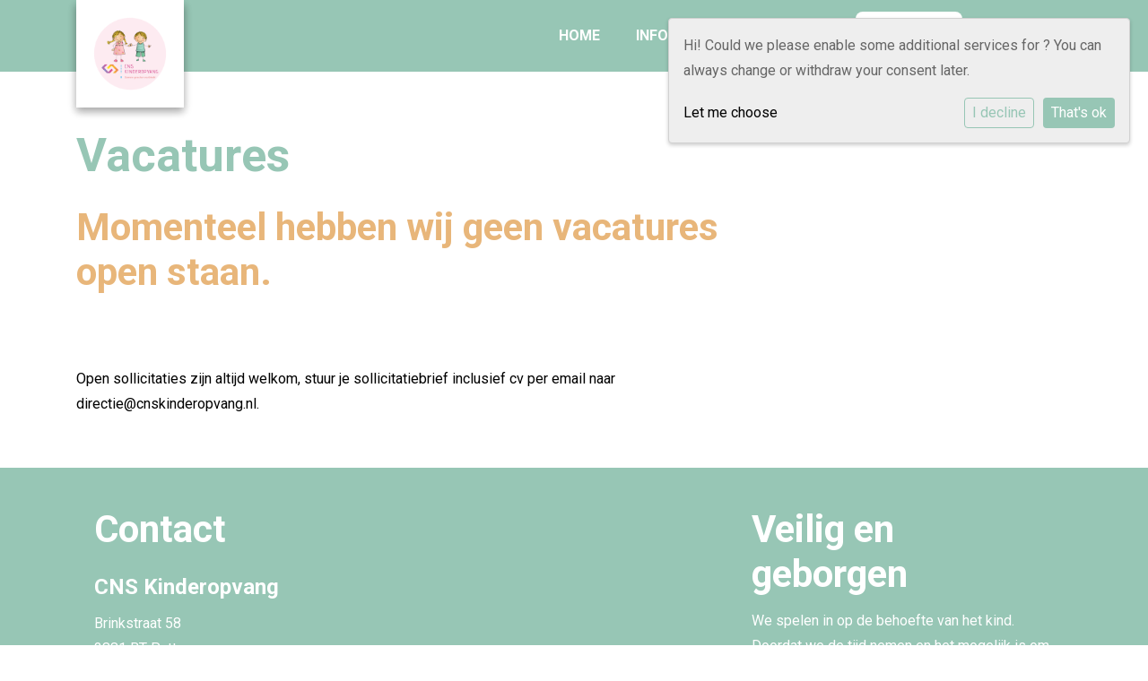

--- FILE ---
content_type: text/html; charset=utf-8
request_url: https://www.zwaluwennest.nl/over-ons/vacatures/
body_size: 8229
content:




<!DOCTYPE html>
<html>

  <head>
    

    



    
    
      

	
	
	
	
		<meta property="og:title" content="Vacatures">
		<meta property="og:url" content="https://www.zwaluwennest.nl/over-ons/vacatures/">
		
		
		<meta property="og:type" content="Article">
		
		
		
		
		
		
		
		
		
		
		
	
	
		<meta name="twitter:domain" content="www.zwaluwennest.nl">
		<meta name="twitter:card" content="summary">
		<meta name="twitter:title" content="Vacatures">
		<meta name="twitter:url" content="https://www.zwaluwennest.nl/over-ons/vacatures/">
		
		
		
		
	
  
	
	
	


    
    <meta charset="utf-8">
    <meta http-equiv="X-UA-Compatible" content="IE=edge,chrome=1">
    <meta name="csrf-token" content="SAJlGX3y0ITMvPCKnt4Eizg15hAbVF3bFFMK8xGuOACKXElyw5YVQFmW1BdxiWxu">

    <title>Vacatures</title>

    <meta name="description" content="">
    <meta name="keywords" content="">
    <meta name="author" content="Changer">
    <meta name="viewport" content="width=device-width, initial-scale=1">
    


    <link rel="stylesheet" type="text/css" href="https://zwaluwennest-live-47a4dba5a4af4ff49c853-969b91f.divio-media.net/static/css/font-awesome.min.22d47066db80.css">
    

    
      <link rel="stylesheet" type="text/css" href="https://zwaluwennest-live-47a4dba5a4af4ff49c853-969b91f.divio-media.net/static/css/styles-theme16.6c3f1cc966cf.css">
    

    
    
    

  </head>

  <body class="theme-16 st-6 page-vacatures">
    







    




    
    


<style type="text/css">
    @import url(&#x27;https://fonts.googleapis.com/css?family=Advent+Pro&#x27;);
/* FONTS */
h1, 
h2,
h3 { 
     font-family: &#x27;Advent Pro&#x27;, sans-serif !important; 
}
h1 {
    font-size: 52px;
}
h2 {
    font-size: 42px;
}
h1.schoolname {
    font-size: 5rem;
}
h2.school-tagline {
     font-family: &#x27;Advent Pro&#x27;, sans-serif !important; 
}
p {
    line-height: 28px !important;
}
/*LOGO*/
@media (min-width: 992px){
	.logo-theme-16-expandable.logo-expanded {
	    border-radius: 0 0 3px 3px;
	}
}
.logo-theme-16-expandable{
    -webkit-transition: all .2s ease;
    transition: all .2s ease;
}

/*UL*/
.list-cns li {
color: #666666
}
/*IMG LOGOS*/
.logo-cns img {
box-shadow: none !important;
}

/*CAROUSEL*/
.overlay-image img {
    position: absolute;
    z-index: 2;
    width: 160px;
    right: 98px !important;
}
/*ICONS*/
.icon-container{
    border-radius: 4px;
    box-shadow: 0 3px 6px rgba(0, 0, 0, 0.16), 0 3px 6px rgba(0, 0, 0, 0.23);
    z-index: 2;
    margin-left: 5px;
    margin-right: 5px;
}
.icon-container h3 {
    word-break: break-word;
    font-size: 1em;
}
.icon-container.top.xlarge {
    padding-top: 0px;
}
.fa-4x {
    font-size: 0em;
}
.icon-container img {
    width: 100px;
}
.content-st-theme-6 .icon-container img {
    height: 50px;
    width: 50px;
}
.content-st-theme-6 .st-theme-6-icons {
    margin-top: 30px;
}

/*BUTTONS*/
.mt-btn-default {
    padding: 0.8em 1.2em;
}

/*FOOTER*/
.theme-16 .css-footer a {
    color: white !important;
}

/*LOGO RESPONISIVE*/
@media (max-width: 575.98px) {
.theme-16 .carousel-item-tagline { display: none}
.icon-container{
    border-radius: 4px;
    box-shadow: 0 3px 6px rgba(0, 0, 0, 0.16), 0 3px 6px rgba(0, 0, 0, 0.23);
    z-index: 2;
    margin-left: 0px;
    margin-right: 0px;
}
.overlay-image img {
    position: absolute;
    z-index: 10;
    width: 160px;
    right: 0px !important;
}
.content-st-theme-6 .icon-container {
    margin-top: 10px;
}
.icon-container {
    margin-bottom: 10px;
    width: 100%;
}
.pillars-cns a {
    width: unset;
}
}

@media only screen and (max-device-width: 812px) and (min-device-width: 320px){
a.btn.btn-success.css-tooltip.btn-tooltip-login {
    margin-top: 10px;
}
.theme-16 h1.schoolname {
    font-size: 60px;
}
}
.logo_slider .slick-slide{
margin: 0 25px;
}

.theme-16 .no-boxshadow &gt; img,
.theme-16 .no-boxshadow &gt; img.img-fluid{
box-shadow: none;
}


.logo-picker .generic-banner-image {
    width: 100%;
    overflow: hidden;
    height: 190px;
    background-size: auto;
    background-position: 50%;
    background-repeat: space;
}
</style>



    



<style type="text/css">
  :root{
    --theme-color: #97C6B5;
    --primary-color: #E8B8AE;
    --secondary-color: #E8B67A;
    --tertiary-color: #000000;
    --footer-color: #97C6B5;
    --footer-link-color: #FFFFFF;
    --nav-link-color: #FFFFFF;
    --nav-bg-color: #97C6B5;
    --topbar-bg-color: #97C6B5;
    --background-color: #FFFFFF;
    --theme-heading-color: var(--theme-color);
    --theme-hero-bg: #ffffff;
    --theme-hero-color: #ffffff;
    --font-base-size: Nonepx;
    --file-background-color: #C0EAD4;
    --file-text-color: #FFFFFF;
    --link-text-color: #000000;
    --quote-ff: Roboto;
    --mobile-mode-width: 1400;
    
    
  }

  /*
    Navbar inline css to fix issue related to "more" navbar after plugin add
    PORTAL-434 & PORTAL-892
  */
  /* Navbar MORE menu fix begins here */
  div.cms .cms-toolbar-item-navigation li {
    position: relative;
    float: left;
  }
  div.cms .cms-toolbar-item-navigation li ul {
    display: none;
  }
  .cms-toolbar-item.cms-toolbar-item-buttons {
    display: inline-block;
  }
  /* Navbar MORE menu fix ends here */

  .navbar-nav .nav-link{
    color: #FFFFFF;
  }

  a, a:hover {
    color: #000000;
  }

  a.maps-web-btn {
    background-color: #97C6B5;
  }

  button[type=submit],
  .btn-jobs-modal {
    background-color: #97C6B5;
  }

  .quote-text {
    font-family: var(--quote-ff);
  }

  .theme-13 h2,
  .theme-14 h2 {
    color: #E8B8AE;
  }

  .caret {
    color: #97C6B5;
  }

  /* BLOG / JOBS / FAQ / SEARCH */

  

  .page-link:hover,
  .list-group-item:hover,
  .list-group-item:focus {
    color: #000000;
    background-color: #f7f7f7;
  }

  a.nav-link.newsblog-nav-link,
  a.nav-link.faq-nav-link {
    background: #E8B8AE;
  }

  .faq-overview-list h3:hover {
    color: #97C6B5;
    text-decoration: none;
  }

  .search-pagination .page-item.active .page-link {
    background-color: #97C6B5;
    border-color: #97C6B5;
  }

  /* TABBABLE */
  
    .nav-tabs .nav-link.active, .nav-tabs .nav-item.show .nav-link {
      background-color: #FFFFFF;
      border-color: #dee2e6 #FFFFFF;
    }
  


  /* LOGIN */
  .btn-tooltip-login,
  .btn-tooltip-register {
    background-color: #97C6B5;
    border-color: #97C6B5;
  }

  .carousel-theme-6,
  .carousel-theme-4 .carousel-tagline-wrapper {
    background-color: #E8B8AE;
  }

  .carousel-theme-8 .schoolname,
  .carousel-theme-9 .schoolname,
  .theme-8 .introduction-left {
    background-color: #97C6B5
  }

  .theme-8 .introduction-right,
  .theme-8 .school-tagline,
  .theme-9 .school-tagline {
    background-color: #E8B8AE;
  }

  .agenda-plugin .event-icon {
    background-color: #97C6B5;
  }

  .agendaeventMonth .bg-primary {
    background-color: #E8B8AE !important;
  }

  

  .navbar .nav .dropdown.active > .dropdown-toggle,
  .navbar .nav .nav-item.active > .nav-link,
  .navbar-theme-4.navbar .nav .nav-item.active,
  .navbar-theme-4.responsive_menu .nav-item.active > .dropdown-toggle i{
    color: #97C6B5;
  }

  .content-theme-5 .nav,
  .content-theme-5 .nav-stacked > li > a,
  .content-theme-5 .nav-stacked > li > a:hover,
  .content-theme-5 .nav-stacked > li > a:focus,
  .content-theme-5 .nav-stacked > .active a,
  .theme-7 .nav-stacked li a:hover,
  .content-theme-8 .nav,
  .content-theme-8 .nav-stacked > li > a,
  .content-theme-8 .nav-stacked > li > a:hover,
  .content-theme-8 .nav-stacked > li > a:focus,
  .content-theme-8 .nav-stacked > .active a {
    background-color: #97C6B5;
  }

  .theme-10 .content-theme-10 .nav-stacked > li > a:hover,
  .theme-10 .content-theme-10 .nav-stacked > li > a:focus,
  .theme-20 .content-theme-20 .nav-stacked > li > a:hover,
  .theme-20 .content-theme-20 .nav-stacked > li > a:focus,
  .theme-25 .content-theme-20 .nav-stacked > li > a:hover,
  .theme-25 .content-theme-20 .nav-stacked > li > a:focus {
    border-bottom: 1px solid #97C6B5;
    color: #97C6B5;
  }

  .theme-10 .content-theme-10 .nav-stacked > .active a,
  .theme-20 .content-theme-20 .nav-stacked > .active a,
  .theme-25 .content-theme-25 .nav-stacked > .active a {
    color: #97C6B5;
  }

  .theme-10 .content-theme-10 .nav-stacked > .active a:hover,
  .theme-20 .content-theme-20 .nav-stacked > .active a:hover,
  .theme-25 .content-theme-25 .nav-stacked > .active a:hover {
    border-bottom: 1px solid #97C6B5;
    color: #97C6B5;
  }

  .theme-10 .pull-right.css-login .btn,
  .theme-20 .pull-right.css-login .btn,
  .theme-25 .pull-right.css-login .btn {
    background-color: #E8B8AE;
    border-color: #E8B8AE;
  }

  .theme-10 .pull-right.css-login .btn:hover,
  .theme-20 .pull-right.css-login .btn:hover,
  .theme-25 .pull-right.css-login .btn:hover {
    background-color: #E8B67A;
    border-color:  #E8B67A;
  }

  .theme-6 .navbar .nav > li.active > a,
  .navbar-theme-14  .nav .nav-item.active{
    color: #97C6B5;
    border-bottom: 3px solid #97C6B5;
  }

  .navbar-default .nav .active a:hover {
    color: #FFFFFF;
    background-color: #97C6B5;
    text-shadow: none;
  }

  .navbar .nav .nav-item .nav-link:hover,
  .navbar .nav .nav-item .nav-link:focus{
    background-color: #97C6B5;
  }

  @media (min-width: 1200px) {
    .theme-8 .responsive_menu .nav .nav-item:hover,
    .theme-4 .responsive_menu .nav .nav-item:hover {
      background-color: #97C6B5;
    }
  }

  .theme-12 .css-carousel-description > .css-carousel-description-background,
  .theme-5 .css-carousel-description > .css-carousel-description-background {
    background-color: #97C6B5;
  }
  .nav-stacked .active > a {
    border-left: 4px solid #97C6B5 !important;
  }
  .nav-stacked .active a, .nav-stacked a:hover {
    background-color: #fafafa;
    color: #555555;
  }
  .circle {
    -webkit-box-shadow: 0 0 10px #97C6B5;
    -moz-box-shadow: 0 0 10px #97C6B5;
    box-shadow: 0 0 10px #97C6B5;
  }

  .navbar-theme-3 .nav > .nav-item.active > .nav-link,
  .navbar-theme-4 .nav > .nav-item.active,
  .navbar-theme-7 .nav > .nav-item.active > .nav-link,
  .navbar-theme-8 .nav > .nav-item.active > .nav-link,
  .navbar-theme-10 .nav > .nav-item.active > .nav-link {
    border-color: #97C6B5;
  }

  .theme-10-login-bar a:hover,
  .theme-13-login-bar a:hover {
    color: #97C6B5;
  }

  .btn-navbar i {
    color: #97C6B5;
  }

  .navbar-theme-3 .dropdown-menu > li > a,
  .navbar-theme-4 .dropdown-menu > li > a,
  .navbar-theme-5 .dropdown-menu > li > a,
  .navbar-theme-6 .dropdown-menu > li > a,
  .navbar-theme-7 .dropdown .dropdown-item,
  .navbar-theme-8 .dropdown-menu > li > a,
  .navbar-theme-9 .dropdown-menu > li > a,
  .navbar-theme-10 .dropdown-menu > li > a,
  .navbar-theme-11 .dropdown-menu > li > a,
  .navbar-theme-13 .dropdown-menu > li > a,
  .navbar-theme-20 .dropdown-menu > li > a,
  .navbar-theme-25 .dropdown-menu > li > a,
  .navbar-st-7 .dropdown-menu > li > a,
  .navbar-theme-22 .dropdown-menu > li > a {
    color: #97C6B5;
  }

  .navbar-theme-12 .navbar-toggle span.icon-bar {
    background-color: #FFFFFF;
  }

  .navbar-theme-3 .navbar-toggle span.icon-bar,
  .navbar-theme-4 .navbar-toggle span.icon-bar,
  .navbar-theme-5 .navbar-toggle span.icon-bar,
  .navbar-theme-6 .navbar-toggle span.icon-bar,
  .navbar-theme-7 .navbar-toggle span.icon-bar,
  .navbar-theme-8 .navbar-toggle span.icon-bar,
  .navbar-theme-10 .navbar-toggle span.icon-bar,
  .navbar-theme-11 .navbar-toggle span.icon-bar,
  .navbar-theme-13 .navbar-toggle span.icon-bar,
  .navbar-theme-20 .navbar-toggle span.icon-bar,
  .navbar-theme-25 .navbar-toggle span.icon-bar,
  .navbar-st-7 .navbar-toggle span.icon-bar,
  .navbar-theme-22 .navbar-toggle span.icon-bar  {
    background-color: #97C6B5;
  }

  .css-cmsplugin_gallery .carousel-indicators .active {
    background-color: #97C6B5;
  }

  .item-primarycolor a,
  .item-primarycolor a:hover {
    color: #97C6B5;
  }
  .item-themecolor a,
  .item-themecolor a:hover {
    color: #97C6B5;
  }

  .theme-11 .widgets-theme-11 h2,
  .theme-13 .widgets-theme-13 h2,
  .theme-14 .widgets-theme-13 h2 {
    color: #E8B8AE;
  }

  .theme-13 .bottom-1 .generic-banner,
  .theme-14 .bottom-1 .generic-banner,
  .theme-15 .bottom-1 .generic-banner {
    background-color: #000000;
  }
  .theme-13 .bottom-2 .generic-banner,
  .theme-14 .bottom-2 .generic-banner,
  .theme-15 .bottom-2 .generic-banner {
    background-color: #97C6B5;
  }
  .theme-13 .bottom-3 .generic-banner,
  .theme-14 .bottom-3 .generic-banner,
  .theme-15 .bottom-3 .generic-banner {
    background-color: #E8B8AE;
  }
  .theme-13 .bottom-4 .generic-banner,
  .theme-14 .bottom-4 .generic-banner ,
  .theme-15 .bottom-4 .generic-banner{
    background-color: #E8B67A;
  }

  .banners-theme4 h2 {
    color: #E8B67A;
  }

  .carousel-theme-10 h1:before,
  .carousel-theme-10 h2:before,
  .carousel-theme-13 h1:before,
  .carousel-theme-13 h2:before {
    background-color: #E8B8AE;
  }

  .theme-10 .news-plugin h3,
  .theme-10 .news-plugin a,
  .theme-10 .agenda-plugin h3,
  .theme-10 .agenda-plugin a,
  .theme-13 .news-plugin h3,
  .theme-13 .news-plugin a,
  .theme-13 .agenda-plugin h3,
  .theme-13 .agenda-plugin a,
  .theme-20 .news-plugin h3,
  .theme-20 .news-plugin a,
  .theme-20 .agenda-plugin h3,
  .theme-20 .agenda-plugin a,
  .theme-25 .news-plugin h3,
  .theme-25 .news-plugin a,
  .theme-25 .agenda-plugin h3,
  .theme-25 .agenda-plugin a {
    color: #97C6B5;
  }

  .theme-11-news-agenda h2,
  .theme-13-news-agenda h2 {
    color: #97C6B5;
  }

  .theme-11 .pager li > a, .pager li > span,
  .theme-13 .pager li > a, .pager li > span {
    background-color: #97C6B5;
  }
  .theme-11 .pager li > a:hover,
  .theme-13 .pager li > a:hover {
    background-color: #E8B67A;
  }

  /* ADD BACKGROUND IMAGE TO THEME */
  body{
    
      background: #FFFFFF;
    
  }

  body,
  html {
    
      font-family: "Roboto", system-ui, sans-serif;
    
    -webkit-font-smoothing: antialiased;
    font-size: var(--font-base-size);
  }

  .mt-icon-primary {
    color: #E8B8AE;
  }
  .mt-icon-secondary {
    color: #E8B67A;
  }
  .mt-icon-themecolor {
    color: #97C6B5;
  }
  /*
  .box.primary, .section.primary {
    background-color: #E8B8AE;
  }
  .box.secondary, .section.secondary {
    background-color: #E8B67A;
  }
  .box.theme, .section.theme {
    background-color: #97C6B5;
  }
  .box.tertiary, .section.tertiary {
    background-color: #000000;
  }
  */

  
    .mt-icon-tertiary {
      color: #000000;
    }
    .theme-10 form.djangocms-googlemap-route-planner input[type="submit"],
    .theme-20 form.djangocms-googlemap-route-planner input[type="submit"],
    .st-7 form.djangocms-googlemap-route-planner input[type="submit"],
    .theme-22 form.djangocms-googlemap-route-planner input[type="submit"] {
      background-color: #E8B8AE;
    }
    .theme-10 form.djangocms-googlemap-route-planner input[type="submit"]:hover,
    .theme-20 form.djangocms-googlemap-route-planner input[type="submit"]:hover,
    .st-7 form.djangocms-googlemap-route-planner input[type="submit"]:hover,
    .theme-22 form.djangocms-googlemap-route-planner input[type="submit"]:hover {
      background-color: #E8B67A;
    }

    .theme-11 .fa-play,
    .theme-14 .fa-play  {
      background-color: #E8B8AE;
    }
    .theme-11 .fa-play:hover,
    .theme-14 .fa-play:hover {
      background-color: #97C6B5;
      text-decoration: none;
    }

    .theme-24 .content-page .youvideo-thumbnail::after {
      background-image: url("data:image/svg+xml,%3Csvg xmlns='http://www.w3.org/2000/svg' viewBox='0 0 476.7 384.3'%3E%3Cpath fill='%2397C6B5' d='M188 371.9c128.6 37.4 255.5-12.8 283.3-112S417.4 49.8 288.8 12.4C160.1-25 33.3 25.1 5.4 124.4 -22.4 223.7 59.3 334.5 188 371.9'/%3E%3C/svg%3E%0A");
    }

    /* APP STYLES */
    /* Messages */
    .OverViewContainer .postTitle,
    .modal-body .postTitle {
      color: #97C6B5;
    }

    /* Event */
    a.listPostTitle {
      color: #E8B8AE;
    }
    .agendaeventTitleContainer h4 {
      color: #E8B67A;
    }

    .rbc-header,
    .rbc-toolbar button {
      background-color: #97C6B5 !important;
    }
    .rbc-toolbar button:active {
      background-color: #E8B8AE !important;
    }
    .rbc-toolbar button.rbc-active,
    .rbc-toolbar button:hover {
      background-color: #E8B8AE !important;
    }
    .rbc-event {
      background-color: #E8B8AE !important;
    }

    /*Photos*/
    .AlbumOverViewContainer .postTitle {
      color: #97C6B5;
    }

    /* Theme adjustments */
    .theme-14 .agendaeventTitleContainer h4,
    .theme-15 .agendaeventTitleContainer h4 {
      color: #E8B67A;
    }

    /* EVENT COLORS & MODAL */
    .post-modal-header {
      background-color: #97C6B5;
    }

    .modal-body .eventMonth {
      background: #E8B67A;
    }

    .theme-7 .agendaeventMonth,
    .theme-9 .agendaeventMonth .bg-primary,
    .theme-10 .agendaeventMonth .bg-primary,
    .theme-11 .agendaeventMonth .bg-primary,
    .theme-13 .agendaeventMonth .bg-primary,
    .theme-17 .agendaeventMonth .bg-primary,
    .postOverviewheader.bg-primary.mb-3,
    .date-container,
    .card.postOverviewheader {
      background-color: #97C6B5 !important;
    }

    .theme-2 .agendaeventMonth .bg-primary,
    .theme-3 .agendaeventMonth .bg-primary,
    .theme-5 .agendaeventMonth .bg-primary,
    .theme-6 .agendaeventMonth .bg-primary,
    .theme-8 .agendaeventMonth .bg-primary,
    .theme-19 .agendaeventMonth .bg-primary {
      background-color: #E8B8AE !important;
    }
    .theme-1 .agendaeventMonth .bg-primary,
    .theme-4 .agendaeventMonth .bg-primary,
    .theme-14 .agendaeventMonth .bg-primary,
    .theme-15 .agendaeventMonth .bg-primary,
    .theme-20 .agendaeventMonth .bg-primary {
      background-color: #E8B67A !important;
    }

    .theme-5 h4.card-title.float-left,
    .theme-6 h4.card-title.float-left,
    .theme-8 h4.card-title.float-left,
    a.btn.btn-default.documentBtn.verticalBtn {
      color: #E8B8AE !important;
    }

    .theme-4 a.eventPostTitle,
    .theme-14 h4.card-title.float-left {
      color: #E8B67A !important;
    }

    .theme-1 a.eventPostTitle:hover,
    .theme-2 a.eventPostTitle:hover,
    .theme-4 a.eventPostTitle:hover,
    .theme-7 a.eventPostTitle:hover,
    .theme-11 a.eventPostTitle:hover,
    .theme-13 a.eventPostTitle:hover,
    .theme-14 a.eventPostTitle:hover,
    .theme-15 a.eventPostTitle:hover,
    .theme-17 a.eventPostTitle:hover,
    .theme-18 a.eventPostTitle:hover,
    .theme-19 a.eventPostTitle:hover {
      color: #97C6B5;
    }

    .theme-3 a.eventPostTitle:hover,
    .theme-5 a.eventPostTitle:hover,
    .theme-6 a.eventPostTitle:hover,
    .theme-8 a.eventPostTitle:hover,
    .theme-9 a.eventPostTitle:hover,
    .theme-10 a.eventPostTitle:hover,
    .theme-16 a.eventPostTitle:hover,
    .theme-20 a.eventPostTitle:hover,
    .theme-20 a.listPostTitle:hover {
      color: #E8B8AE;
    }

    .eventStartDate .eventMonth,
    .theme-7 .modal-body .eventStartDate .eventMonth,
    .theme-9 .modal-body .eventStartDate .eventMonth,
    .theme-10 .modal-body .eventStartDate .eventMonth,
    .theme-11 .modal-body .eventStartDate .eventMonth,
    .theme-13 .modal-body .eventStartDate .eventMonth,
    .theme-16 .modal-body .eventStartDate .eventMonth,
    .theme-17 .modal-body .eventStartDate .eventMonth,
    .theme-18 .modal-body .eventStartDate .eventMonth,
    .theme-20 .modal-body .eventStartDate .eventMonth {
      background-color: #97C6B5 !important;
    }

    .theme-1 .modal-body .eventStartDate .eventMonth,
    .theme-3 .modal-body .eventStartDate .eventMonth,
    .theme-4 .modal-body .eventStartDate .eventMonth,
    .theme-5 .modal-body .eventStartDate .eventMonth,
    .theme-6 .modal-body .eventStartDate .eventMonth,
    .theme-8 .modal-body .eventStartDate .eventMonth {
      background-color: #E8B8AE !important;
    }
    .theme-14 .modal-body .eventStartDate .eventMonth,
    .theme-15 .modal-body .eventStartDate .eventMonth {
      background-color: #E8B67A !important;
    }

    .modal-body h4.postTitle {
      color: #97C6B5 !important;
    }

    .modal-header,
    .documentListContainer .btn {
      background-color: #97C6B5;
      color: #ffffff;
    }

    .modal-header > .modal-title{
      color: #ffffff;
    }

    .rbc-btn-group button,
    .rbc-event,
    .rbc-header,
    .rbc-month-header .rbc-header,
    .rbc-time-header-cell-single-day .rbc-header,
    .rbc-agenda-view .rbc-agenda-table thead tr {
      background-color: #97C6B5;
    }

    .custom-select {
      background: #97C6B5 url("data:image/svg+xml;charset=utf8,%3Csvg xmlns='http://www.w3.org/2000/svg' viewBox='0 0 4 5'%3E%3Cpath fill='%23FFFFFF' d='M2 0L0 2h4zm0 5L0 3h4z'/%3E%3C/svg%3E") no-repeat right 0.75rem center;
      background-size: 8px 10px;
    }

    .rbc-toolbar-label {
      color: #97C6B5;
    }
  

  /* HEADER, LINK AND ICON COLOR */
  .nobox.theme_color.colored_text h2,
  .nobox.theme_color.colored_text h3,
  .nobox.theme_color.colored_text a,
  .nobox.theme_color.colored_text .iconplugin-icon,
  .outline.theme_color.colored_text h2,
  .outline.theme_color.colored_text h3,
  .outline.theme_color.colored_text a,
  .coloredbox.theme_color.colored_text h2,
  .coloredbox.theme_color.colored_text h3,
  .coloredbox.theme_color.colored_text a,
  .greyoutline.theme_color.colored_text h2,
  .greyoutline.theme_color.colored_text h3,
  .greyoutline.theme_color.colored_text a,
  .greybox.theme_color.colored_text h2,
  .greybox.theme_color.colored_text h3,
  .greybox.theme_color.colored_text a,
  .vacancy-container.theme_color h2,
  .vacancy-list-container.theme_color h3,
  .contact-banner .nobox.theme_color.colored_text a[href^=tel],
  .contact-banner .outline.theme_color.colored_text a[href^=tel],
  .contact-banner .coloredbox.theme_color.colored_text a[href^=tel],
  .contact-banner .greyoutline.theme_color.colored_text a[href^=tel],
  .contact-banner .greybox.theme_color.colored_text a[href^=tel] {
    color: #97C6B5;
  }

  .nobox.primary_color.colored_text h2,
  .nobox.primary_color.colored_text h3,
  .nobox.primary_color.colored_text a,
  .nobox.primary_color.colored_text .iconplugin-icon,
  .outline.primary_color.colored_text h2,
  .outline.primary_color.colored_text h3,
  .outline.primary_color.colored_text a,
  .coloredbox.primary_color.colored_text h2,
  .coloredbox.primary_color.colored_text h3,
  .coloredbox.primary_color.colored_text a,
  .greyoutline.primary_color.colored_text h2,
  .greyoutline.primary_color.colored_text h3,
  .greyoutline.primary_color.colored_text a,
  .greybox.primary_color.colored_text h2,
  .greybox.primary_color.colored_text h3,
  .greybox.primary_color.colored_text a,
  .vacancy-container.primary_color h2,
  .vacancy-list-container.primary_color h3,
  .contact-banner .nobox.primary_color.colored_text a[href^=tel],
  .contact-banner .outline.primary_color.colored_text a[href^=tel],
  .contact-banner .coloredbox.primary_color.colored_text a[href^=tel],
  .contact-banner .greyoutline.primary_color.colored_text a[href^=tel],
  .contact-banner .greybox.primary_color.colored_text a[href^=tel] {
    color: #E8B8AE;;
  }

  .nobox.secondary_color.colored_text h2,
  .nobox.secondary_color.colored_text h3,
  .nobox.secondary_color.colored_text a,
  .nobox.secondary_color.colored_text .iconplugin-icon,
  .outline.secondary_color.colored_text h2,
  .outline.secondary_color.colored_text h3,
  .outline.secondary_color.colored_text a,
  .coloredbox.secondary_color.colored_text h2,
  .coloredbox.secondary_color.colored_text h3,
  .coloredbox.secondary_color.colored_text a,
  .greyoutline.secondary_color.colored_text h2,
  .greyoutline.secondary_color.colored_text h3,
  .greyoutline.secondary_color.colored_text a,
  .greybox.secondary_color.colored_text h2,
  .greybox.secondary_color.colored_text h3,
  .greybox.secondary_color.colored_text a,
  .vacancy-container.secondary_color h2,
  .vacancy-list-container.secondary_color h3,
  .contact-banner .nobox.secondary_color.colored_text a[href^=tel],
  .contact-banner .outline.secondary_color.colored_text a[href^=tel],
  .contact-banner .coloredbox.secondary_color.colored_text a[href^=tel],
  .contact-banner .greyoutline.tsecondarycolor.colored_text a[href^=tel],
  .contact-banner .greybox.secondary_color.colored_text a[href^=tel] {
    color: #E8B67A ;
  }

  .nobox.tertiary_color.colored_text h2,
  .nobox.tertiary_color.colored_text h3,
  .nobox.tertiary_color.colored_text a,
  .nobox.tertiary_color.colored_text .iconplugin-icon,
  .outline.tertiary_color.colored_text h2,
  .outline.tertiary_color.colored_text h3,
  .outline.tertiary_color.colored_text a,
  .coloredbox.tertiary_color.colored_text h2,
  .coloredbox.tertiary_color.colored_text h3,
  .coloredbox.tertiary_color.colored_text a,
  .greyoutline.tertiary_color.colored_text h2,
  .greyoutline.tertiary_color.colored_text h3,
  .greyoutline.tertiary_color.colored_text a,
  .greybox.tertiary_color.colored_text h2,
  .greybox.tertiary_color.colored_text h3,
  .greybox.tertiary_color.colored_text a,
  .vacancy-container.tertiary_color h2,
  .vacancy-list-container.tertiary_color h3,
  .contact-banner .nobox.tertiary_color.colored_text a[href^=tel],
  .contact-banner .outline.tertiary_color.colored_text a[href^=tel],
  .contact-banner .coloredbox.tertiary_color.colored_text a[href^=tel],
  .contact-banner .greyoutline.tertiary_color.colored_text a[href^=tel],
  .contact-banner .greybox.tertiary_color.colored_text a[href^=tel] {
    color: #000000 ;
  }

  

  /* GENERIC BANNER & SCHOOL STATISTICS COLORS */
  .st-10 .icons-wrapper .icon-container .iconplugin-icon,
  .flex-t10 .icon-container .iconplugin-icon{
    background-color: #ffffff !important;
    border: none !important;
    color: #97C6B5 !important;
  }

  .theme-10 .navbar .open-menu,
  .theme-20 .navbar .open-menu,
  .theme-21 .navbar .open-menu,
  .theme-24 .navbar .open-menu,
  .theme-25 .navbar .open-menu,
  .st-9 .navbar .open-menu,
  .st-6 .navbar .open-menu,
  .st-7 .navbar .open-menu {
    color: #FFFFFF;
  }

  

  

  [class*="mt-btn"],
  .file-plugin,
  .btn-share,
  .btn-search, .btn-outline {
    
    
    
  }

  

  

  

  h1,
  h2,
  h3,
  h4,
  h5,
  h6{
    color: var(--theme-heading-color);
    
      font-family: "Roboto", system-ui, sans-serif;
    
  }

  
</style>



  <link rel="preconnect" href="https://fonts.googleapis.com">
  <link rel="preconnect" href="https://fonts.gstatic.com" crossorigin>
  
    <link href='https://fonts.googleapis.com/css2?family=Roboto:wght@400;500;700&display=swap' rel='stylesheet' type='text/css'>
  




    

<!-- Modal -->
<div class="modal fade user-settings" id="pageSettingsModal" tabindex="-1" aria-labelledby="pageSettingsModalLabel" aria-hidden="true">
  <div class="modal-dialog">
    <div class="modal-content">
      <div class="modal-header py-2 bg-light">
        <h5 class="modal-title text-dark" id="pageSettingsModalLabel">Pagina instellingen</h5>
        <button type="button" class="close text-dark" data-dismiss="modal" aria-label="Close">
          <span aria-hidden="true">&times;</span>
        </button>
      </div>
      <div class="modal-body">
        <p class="user-settings-title">
          Tekstgrootte
        </p>
        <div class="btn-group btn-group-toggle" data-toggle="buttons">
          <button type="button" class="btn btn-light js-font-size" data-size="1" aria-pressed="false">
            <i class="fas fa-font t-1"></i>
          </button>
          <button type="button" class="btn btn-light js-font-size" data-size="1.25" aria-pressed="false">
            <i class="fas fa-font t-1-25"></i>
          </button>
          <button type="button" class="btn btn-light js-font-size" data-size="1.5" aria-pressed="false">
            <i class="fas fa-font t-2"></i>
          </button>
        </div>
      </div>
    </div>
  </div>
</div>


    <div data-toggle="affix">
      <div class="top-info top-bg">
        <div class="container"></div>
      </div>
      <nav class="navbar navbar-expand-xl navbar-light nav-bg navbar-theme-16 responsive_menu" id="nav">
        <div class="container">
          <div class="navbar-header navbar-header-theme-16">
            <div class="logo-expandable logo-expanded placeholder--logo" href="/">
              <a class="school-logo-wrapper logo__xl" href="/">
  <img class="school-logo" src="https://zwaluwennest-live-47a4dba5a4af4ff49c853-969b91f.divio-media.net/filer_public/12/d9/12d91861-2ef7-4108-917e-21f36b2d912a/logo_2.png" />
</a>
            </div>
            <button type="button" class="navbar-toggler collapsed" data-toggle="collapse"
              data-target="#collapsingNavbarMd" aria-controls="nav-content" aria-expanded="false"
              aria-label="Toggle navigation">
              <span class="sr-only">Toggle navigation</span>
              <span class="navbar-toggler-icon"></span>
            </button>
          </div>
          
            <div class="collapse navbar-collapse justify-content-end" id="collapsingNavbarMd">
              <ul class="nav navbar-nav navbar-left">
                
                  




  
    <li class="nav-item ">
      <a class="nav-link"
        href="/"
        >
        Home
      </a>
    </li>
  



  

    <li class="dropdown-parent nav-item dropdown ">
      <a class="nav-link" 
          href="/informatie/"
          >
        Informatie
      </a>
      <span class="open-menu fa fa-plus d-flex d-xl-none"></span>
      <ul class="dropdown-menu">
        
          <li class="dropdown-item ">
            <a class="dropdown-link" 
                href="/informatie/openingstijden-en-vakanties/"
                >
              Openingstijden en vakanties
            </a>
            
          </li>
        
          <li class="dropdown-item ">
            <a class="dropdown-link" 
                href="/informatie/tarieven/"
                >
              Tarieven
            </a>
            
          </li>
        
          <li class="dropdown-item ">
            <a class="dropdown-link" 
                href="/informatie/ggd-rapporten/"
                >
              GGD-rapporten
            </a>
            
          </li>
        
          <li class="dropdown-item ">
            <a class="dropdown-link" 
                href="/informatie/Downloads/"
                >
              Downloads
            </a>
            
          </li>
        
      </ul>
    </li>

  



  
    <li class="nav-item ">
      <a class="nav-link"
        href="/test/"
        >
        Locaties
      </a>
    </li>
  



  

    <li class="dropdown-parent nav-item dropdown active">
      <a class="nav-link" 
          href="/over-ons/"
          >
        Over ons
      </a>
      <span class="open-menu fa fa-plus d-flex d-xl-none"></span>
      <ul class="dropdown-menu">
        
          <li class="dropdown-item ">
            <a class="dropdown-link" 
                href="/over-ons/team/"
                >
              Team
            </a>
            
          </li>
        
          <li class="dropdown-item ">
            <a class="dropdown-link" 
                href="/over-ons/vacatures/"
                >
              Vacatures
            </a>
            
          </li>
        
      </ul>
    </li>

  



  
    <li class="nav-item ">
      <a class="nav-link"
        href="/contact/"
        >
        Contact
      </a>
    </li>
  


                
                
              </ul>
              <!-- SEARCH FUNCTION -->

<!-- END SEARCH FUNCTION -->
            </div>
          

        </div>
      </nav>
    </div>

    <div class="footer-row-expand main-body">
      

<div class="content-st-theme-6">
    <div class="container">
        <div class="row theme-16-content-pillars pillars-theme-16 st-theme-6-icons placeholder--icons">
            <div class="col-12">
                
            </div>
        </div>
    </div>
    <div class="container">
        <div class="row">
            <div class="col-md-8 col-12 st-theme-6-main-content placeholder--main">
              <h1 class="pb-3">Vacatures</h1>
              <h2><span class="c-secondary">Momenteel hebben wij geen vacatures open staan.</span></h2>

<p> </p>

<p><br>
<span class="c-tertiary">Open sollicitaties zijn altijd welkom, stuur je sollicitatiebrief inclusief cv per email naar <a href="mailto:directie@cnskinderopvang.nl">directie@cnskinderopvang.nl</a>.</span></p>
            </div>
            <div class="col-md-4 col-12 st-theme-6-sidebar-right placeholder--sidebar">
                
            </div>
        </div>
    </div>

    </div>
    <div class="container">
      <div class="row row-banners">
        <div class="col-md-12 placeholder--featured">
          
        </div>
      </div>
    </div>
    <footer class="footer-row css-footer placeholder--footer">
      
        <div class="container pt-4 pb-4">
          <div class="col-md-12">
            
<div class="multicolumn2 clearfix">
  
    
<div class="column" style="width: 66.66%; float: left;">
  
    <h2>Contact</h2>
  
    <h4><b>CNS Kinderopvang</b></h4>

<p>Brinkstraat 58<br>
3881 BT Putten <br>
T<a href="tel:0341 358158">0341 35 81 58</a> </p>

<p><a href="mailto:directie@cnskinderopvang.nl">directie@cnskinderopvang.n</a>l</p>
  
</div>

  
    
<div class="column" style="width: 33.33%; float: left;">
  
    <h2>Veilig en geborgen</h2>

<p>We spelen in op de behoefte van het kind. Doordat we de tijd nemen en het mogelijk is om stap voor stap uit te bouwen, lukt het in de meeste situaties om kinderen die veiligheid en geborgenheid te bieden die het kind nodig heeft.</p>

<p>© 2019 CNS Kinderopvang<br>
Alle rechten voorbehouden</p>
  
</div>

  
</div>

          </div>
        </div>
      
      <div class="container-fluid bottom-footer">
        <div class="container">
          

<div id="privacy_footer">
  <div class="privacy_menu">
    <ul class="privacy_menu-nav">
      
      
      
      
      
      
        <li class="privacy_menu-item">
          <a href="#" class="privacy_menu-link main-item cc-settings" onclick="return klaro.show(klaroConfig, true)">Cookie instellingen</a>
        </li>
      
    </ul>
    
    
    
      <p class="meta-info">Powered by <a href="http://www.socialschools.nl" target="_blank">Social Schools</a></p>
    
  </div>
  
  
    
  
</div>

        </div>
      </div>
    </footer>
    


    <script>
      function loadUserlaneAttributes() {
        Userlane('identify', 'AnonymousUser', {
          vier_pilaren: true,
          header_img: true,
          header_text: true,
          waardes: false,
          featured: true
        });
      }
    </script>
    



  <script defer type="text/javascript" src="https://zwaluwennest-live-47a4dba5a4af4ff49c853-969b91f.divio-media.net/static/js/klaro/config.v2.7ed61fafafb4.js"></script>
  <script defer type="text/javascript" src="/klaro_cookies/js/klaro-override.js"></script>
  <script defer type="text/javascript" src="https://cdn.kiprotect.com/klaro/v0.7.18/klaro-no-css.js"></script>


  <script type="text/javascript" src="https://zwaluwennest-live-47a4dba5a4af4ff49c853-969b91f.divio-media.net/static/js/multitenant-cms.add.min.cb31e088f8f0.js"></script>
  <script type="text/javascript" src="https://cdnjs.cloudflare.com/ajax/libs/jquery-throttle-debounce/1.1/jquery.ba-throttle-debounce.min.js"></script>
<script type="text/javascript" src="https://cdnjs.cloudflare.com/ajax/libs/prism/0.0.1/prism.min.js"></script>

<style>
  
  .cms-toolbar-expanded .klaro .cookie-notice{top: 66px; right: 20px; bottom: auto; left: auto;} .cookie-notice {top: 20px; right: 20px; bottom: auto; left: auto;};
</style>




<script>
  /**
   * Add translations to the CKEditor syles dropdown
   */
   window.addEventListener("DOMContentLoaded", (event) => {

    // Add consent events to the dataLayer
    window.dataLayer = window.dataLayer || [];
    window.setTimeout(function(){window.dataLayer.push({'event' : 'consentChoice'})},500)
    window.setTimeout(function(){window.dataLayer.push({'event' : 'consentUpdate'})},500)

    if (window.CKEDITOR) {
      // add translations for each CKEditor on load
      CKEDITOR.on('instanceReady', function(){
        window.CKEDITOR.stylesSet.registered.default.find((styleSet) => {
          if (styleSet.hasOwnProperty("attributes") && styleSet.attributes.hasOwnProperty("class")) {
            if (styleSet.attributes.class == "c-theme") {
              styleSet.name = 'Thema kleur';
            }
            if (styleSet.attributes.class == "c-primary") {
              styleSet.name = 'Primaire kleur';
            }
            if (styleSet.attributes.class == "c-secondary") {
              styleSet.name = 'Secondaire kleur';
            }
            if (styleSet.attributes.class == "c-tertiary") {
              styleSet.name = 'Tertiaire kleur';
            }
          }
        })
      });
    }
  });
</script>

    
  <script>
    $('.cms-alert').each(function(){
      $(this).on('closed.bs.alert', function (e) {
        const { id } = e.currentTarget.dataset;
        const cookieName = `socs-announcements-${id}`;
        setCookie(cookieName, 'closed', 1);
      });
    });
  </script>


    
    



    
<!-- Modal -->
<div
  class="modal fade"
  id="searchModal"
  tabindex="-1"
  role="dialog"
  aria-hidden="true"
>
  <button type="button" class="close" data-dismiss="modal" aria-label="Close">
    <span aria-hidden="true">&times;</span>
  </button>
  <div class="modal-dialog" role="document">
    <div class="modal-content search-modal gets-rounded gets-shadow--hover">
      <div class="modal-body">
        <div class="search-input">
          <form action="/zoek-resultaten" method="GET" id="search-form">
            <i class="fa fa-search"></i>
            <input type="text" class="search-text-input form-control" name="q" placeholder='Type je zoekwoord...' />
            <button class="btn btn-search mt-btn gets-shadow--hover">Zoeken</button>
          </form>
        </div>
      </div>
    </div>
  </div>
</div>

    



  </body>

</html>
